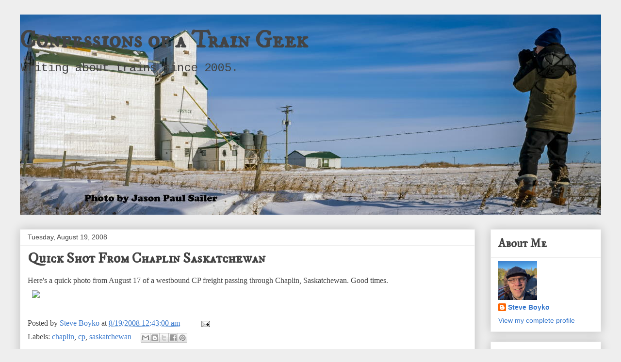

--- FILE ---
content_type: text/html; charset=utf-8
request_url: https://www.google.com/recaptcha/api2/aframe
body_size: 266
content:
<!DOCTYPE HTML><html><head><meta http-equiv="content-type" content="text/html; charset=UTF-8"></head><body><script nonce="r8O1_3hPrVYinHUpUPFumw">/** Anti-fraud and anti-abuse applications only. See google.com/recaptcha */ try{var clients={'sodar':'https://pagead2.googlesyndication.com/pagead/sodar?'};window.addEventListener("message",function(a){try{if(a.source===window.parent){var b=JSON.parse(a.data);var c=clients[b['id']];if(c){var d=document.createElement('img');d.src=c+b['params']+'&rc='+(localStorage.getItem("rc::a")?sessionStorage.getItem("rc::b"):"");window.document.body.appendChild(d);sessionStorage.setItem("rc::e",parseInt(sessionStorage.getItem("rc::e")||0)+1);localStorage.setItem("rc::h",'1768909303239');}}}catch(b){}});window.parent.postMessage("_grecaptcha_ready", "*");}catch(b){}</script></body></html>

--- FILE ---
content_type: text/plain
request_url: https://www.google-analytics.com/j/collect?v=1&_v=j102&a=731944037&t=pageview&_s=1&dl=http%3A%2F%2Fblog.traingeek.ca%2F2008%2F08%2Fquick-shot-from-chaplin-saskatchewan.html&ul=en-us%40posix&dt=Confessions%20of%20a%20Train%20Geek%3A%20Quick%20Shot%20From%20Chaplin%20Saskatchewan&sr=1280x720&vp=1280x720&_u=IEBAAEABAAAAACAAI~&jid=1438656701&gjid=1666672442&cid=827035103.1768909302&tid=UA-27369192-1&_gid=679859190.1768909302&_r=1&_slc=1&z=1838274967
body_size: -451
content:
2,cG-VQTTXMBGT3